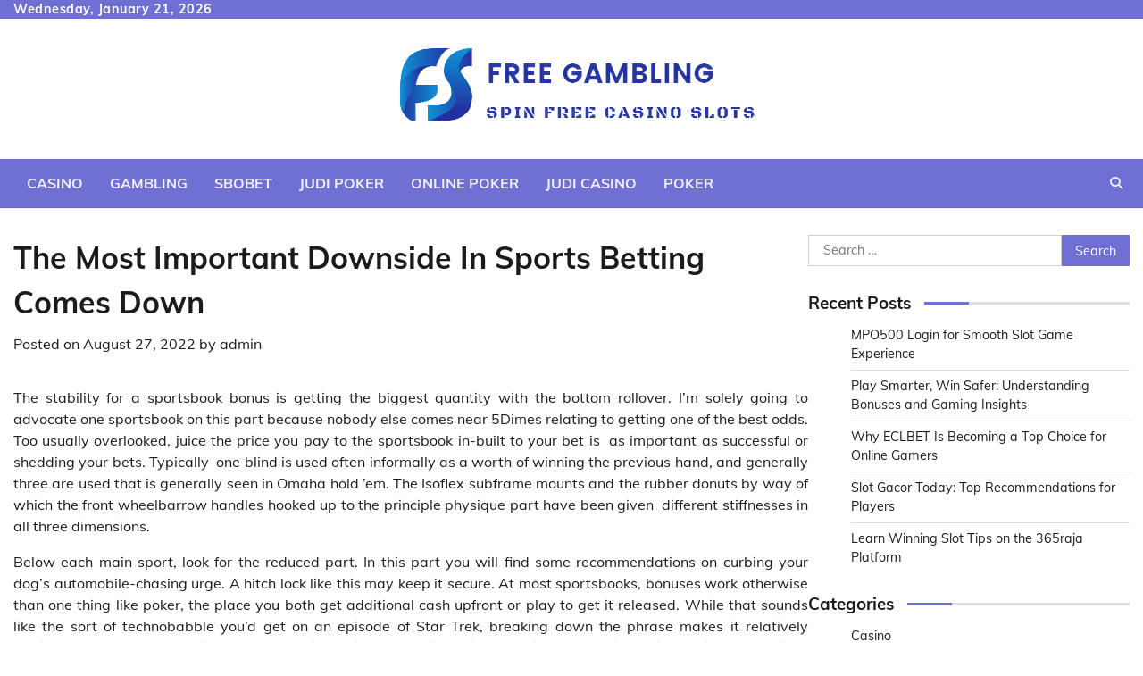

--- FILE ---
content_type: text/html; charset=UTF-8
request_url: https://free-gambling.net/the-most-important-downside-in-sports-betting-comes-down/
body_size: 8862
content:
<!doctype html>
<html lang="en-US">
<head>
	<meta charset="UTF-8">
	<meta name="viewport" content="width=device-width, initial-scale=1">
	<link rel="profile" href="https://gmpg.org/xfn/11">

	<title>The Most Important Downside In Sports Betting Comes Down &#8211; Free Gambling</title>
<meta name='robots' content='max-image-preview:large' />
<link rel="alternate" type="application/rss+xml" title="Free Gambling &raquo; Feed" href="https://free-gambling.net/feed/" />
<link rel="alternate" type="application/rss+xml" title="Free Gambling &raquo; Comments Feed" href="https://free-gambling.net/comments/feed/" />
<link rel="alternate" title="oEmbed (JSON)" type="application/json+oembed" href="https://free-gambling.net/wp-json/oembed/1.0/embed?url=https%3A%2F%2Ffree-gambling.net%2Fthe-most-important-downside-in-sports-betting-comes-down%2F" />
<link rel="alternate" title="oEmbed (XML)" type="text/xml+oembed" href="https://free-gambling.net/wp-json/oembed/1.0/embed?url=https%3A%2F%2Ffree-gambling.net%2Fthe-most-important-downside-in-sports-betting-comes-down%2F&#038;format=xml" />
<style id='wp-img-auto-sizes-contain-inline-css'>
img:is([sizes=auto i],[sizes^="auto," i]){contain-intrinsic-size:3000px 1500px}
/*# sourceURL=wp-img-auto-sizes-contain-inline-css */
</style>

<style id='wp-emoji-styles-inline-css'>

	img.wp-smiley, img.emoji {
		display: inline !important;
		border: none !important;
		box-shadow: none !important;
		height: 1em !important;
		width: 1em !important;
		margin: 0 0.07em !important;
		vertical-align: -0.1em !important;
		background: none !important;
		padding: 0 !important;
	}
/*# sourceURL=wp-emoji-styles-inline-css */
</style>
<link rel='stylesheet' id='wp-block-library-css' href='https://free-gambling.net/wp-includes/css/dist/block-library/style.min.css?ver=6.9' media='all' />
<style id='global-styles-inline-css'>
:root{--wp--preset--aspect-ratio--square: 1;--wp--preset--aspect-ratio--4-3: 4/3;--wp--preset--aspect-ratio--3-4: 3/4;--wp--preset--aspect-ratio--3-2: 3/2;--wp--preset--aspect-ratio--2-3: 2/3;--wp--preset--aspect-ratio--16-9: 16/9;--wp--preset--aspect-ratio--9-16: 9/16;--wp--preset--color--black: #000000;--wp--preset--color--cyan-bluish-gray: #abb8c3;--wp--preset--color--white: #ffffff;--wp--preset--color--pale-pink: #f78da7;--wp--preset--color--vivid-red: #cf2e2e;--wp--preset--color--luminous-vivid-orange: #ff6900;--wp--preset--color--luminous-vivid-amber: #fcb900;--wp--preset--color--light-green-cyan: #7bdcb5;--wp--preset--color--vivid-green-cyan: #00d084;--wp--preset--color--pale-cyan-blue: #8ed1fc;--wp--preset--color--vivid-cyan-blue: #0693e3;--wp--preset--color--vivid-purple: #9b51e0;--wp--preset--gradient--vivid-cyan-blue-to-vivid-purple: linear-gradient(135deg,rgb(6,147,227) 0%,rgb(155,81,224) 100%);--wp--preset--gradient--light-green-cyan-to-vivid-green-cyan: linear-gradient(135deg,rgb(122,220,180) 0%,rgb(0,208,130) 100%);--wp--preset--gradient--luminous-vivid-amber-to-luminous-vivid-orange: linear-gradient(135deg,rgb(252,185,0) 0%,rgb(255,105,0) 100%);--wp--preset--gradient--luminous-vivid-orange-to-vivid-red: linear-gradient(135deg,rgb(255,105,0) 0%,rgb(207,46,46) 100%);--wp--preset--gradient--very-light-gray-to-cyan-bluish-gray: linear-gradient(135deg,rgb(238,238,238) 0%,rgb(169,184,195) 100%);--wp--preset--gradient--cool-to-warm-spectrum: linear-gradient(135deg,rgb(74,234,220) 0%,rgb(151,120,209) 20%,rgb(207,42,186) 40%,rgb(238,44,130) 60%,rgb(251,105,98) 80%,rgb(254,248,76) 100%);--wp--preset--gradient--blush-light-purple: linear-gradient(135deg,rgb(255,206,236) 0%,rgb(152,150,240) 100%);--wp--preset--gradient--blush-bordeaux: linear-gradient(135deg,rgb(254,205,165) 0%,rgb(254,45,45) 50%,rgb(107,0,62) 100%);--wp--preset--gradient--luminous-dusk: linear-gradient(135deg,rgb(255,203,112) 0%,rgb(199,81,192) 50%,rgb(65,88,208) 100%);--wp--preset--gradient--pale-ocean: linear-gradient(135deg,rgb(255,245,203) 0%,rgb(182,227,212) 50%,rgb(51,167,181) 100%);--wp--preset--gradient--electric-grass: linear-gradient(135deg,rgb(202,248,128) 0%,rgb(113,206,126) 100%);--wp--preset--gradient--midnight: linear-gradient(135deg,rgb(2,3,129) 0%,rgb(40,116,252) 100%);--wp--preset--font-size--small: 12px;--wp--preset--font-size--medium: 20px;--wp--preset--font-size--large: 36px;--wp--preset--font-size--x-large: 42px;--wp--preset--font-size--regular: 16px;--wp--preset--font-size--larger: 36px;--wp--preset--font-size--huge: 48px;--wp--preset--spacing--20: 0.44rem;--wp--preset--spacing--30: 0.67rem;--wp--preset--spacing--40: 1rem;--wp--preset--spacing--50: 1.5rem;--wp--preset--spacing--60: 2.25rem;--wp--preset--spacing--70: 3.38rem;--wp--preset--spacing--80: 5.06rem;--wp--preset--shadow--natural: 6px 6px 9px rgba(0, 0, 0, 0.2);--wp--preset--shadow--deep: 12px 12px 50px rgba(0, 0, 0, 0.4);--wp--preset--shadow--sharp: 6px 6px 0px rgba(0, 0, 0, 0.2);--wp--preset--shadow--outlined: 6px 6px 0px -3px rgb(255, 255, 255), 6px 6px rgb(0, 0, 0);--wp--preset--shadow--crisp: 6px 6px 0px rgb(0, 0, 0);}:where(.is-layout-flex){gap: 0.5em;}:where(.is-layout-grid){gap: 0.5em;}body .is-layout-flex{display: flex;}.is-layout-flex{flex-wrap: wrap;align-items: center;}.is-layout-flex > :is(*, div){margin: 0;}body .is-layout-grid{display: grid;}.is-layout-grid > :is(*, div){margin: 0;}:where(.wp-block-columns.is-layout-flex){gap: 2em;}:where(.wp-block-columns.is-layout-grid){gap: 2em;}:where(.wp-block-post-template.is-layout-flex){gap: 1.25em;}:where(.wp-block-post-template.is-layout-grid){gap: 1.25em;}.has-black-color{color: var(--wp--preset--color--black) !important;}.has-cyan-bluish-gray-color{color: var(--wp--preset--color--cyan-bluish-gray) !important;}.has-white-color{color: var(--wp--preset--color--white) !important;}.has-pale-pink-color{color: var(--wp--preset--color--pale-pink) !important;}.has-vivid-red-color{color: var(--wp--preset--color--vivid-red) !important;}.has-luminous-vivid-orange-color{color: var(--wp--preset--color--luminous-vivid-orange) !important;}.has-luminous-vivid-amber-color{color: var(--wp--preset--color--luminous-vivid-amber) !important;}.has-light-green-cyan-color{color: var(--wp--preset--color--light-green-cyan) !important;}.has-vivid-green-cyan-color{color: var(--wp--preset--color--vivid-green-cyan) !important;}.has-pale-cyan-blue-color{color: var(--wp--preset--color--pale-cyan-blue) !important;}.has-vivid-cyan-blue-color{color: var(--wp--preset--color--vivid-cyan-blue) !important;}.has-vivid-purple-color{color: var(--wp--preset--color--vivid-purple) !important;}.has-black-background-color{background-color: var(--wp--preset--color--black) !important;}.has-cyan-bluish-gray-background-color{background-color: var(--wp--preset--color--cyan-bluish-gray) !important;}.has-white-background-color{background-color: var(--wp--preset--color--white) !important;}.has-pale-pink-background-color{background-color: var(--wp--preset--color--pale-pink) !important;}.has-vivid-red-background-color{background-color: var(--wp--preset--color--vivid-red) !important;}.has-luminous-vivid-orange-background-color{background-color: var(--wp--preset--color--luminous-vivid-orange) !important;}.has-luminous-vivid-amber-background-color{background-color: var(--wp--preset--color--luminous-vivid-amber) !important;}.has-light-green-cyan-background-color{background-color: var(--wp--preset--color--light-green-cyan) !important;}.has-vivid-green-cyan-background-color{background-color: var(--wp--preset--color--vivid-green-cyan) !important;}.has-pale-cyan-blue-background-color{background-color: var(--wp--preset--color--pale-cyan-blue) !important;}.has-vivid-cyan-blue-background-color{background-color: var(--wp--preset--color--vivid-cyan-blue) !important;}.has-vivid-purple-background-color{background-color: var(--wp--preset--color--vivid-purple) !important;}.has-black-border-color{border-color: var(--wp--preset--color--black) !important;}.has-cyan-bluish-gray-border-color{border-color: var(--wp--preset--color--cyan-bluish-gray) !important;}.has-white-border-color{border-color: var(--wp--preset--color--white) !important;}.has-pale-pink-border-color{border-color: var(--wp--preset--color--pale-pink) !important;}.has-vivid-red-border-color{border-color: var(--wp--preset--color--vivid-red) !important;}.has-luminous-vivid-orange-border-color{border-color: var(--wp--preset--color--luminous-vivid-orange) !important;}.has-luminous-vivid-amber-border-color{border-color: var(--wp--preset--color--luminous-vivid-amber) !important;}.has-light-green-cyan-border-color{border-color: var(--wp--preset--color--light-green-cyan) !important;}.has-vivid-green-cyan-border-color{border-color: var(--wp--preset--color--vivid-green-cyan) !important;}.has-pale-cyan-blue-border-color{border-color: var(--wp--preset--color--pale-cyan-blue) !important;}.has-vivid-cyan-blue-border-color{border-color: var(--wp--preset--color--vivid-cyan-blue) !important;}.has-vivid-purple-border-color{border-color: var(--wp--preset--color--vivid-purple) !important;}.has-vivid-cyan-blue-to-vivid-purple-gradient-background{background: var(--wp--preset--gradient--vivid-cyan-blue-to-vivid-purple) !important;}.has-light-green-cyan-to-vivid-green-cyan-gradient-background{background: var(--wp--preset--gradient--light-green-cyan-to-vivid-green-cyan) !important;}.has-luminous-vivid-amber-to-luminous-vivid-orange-gradient-background{background: var(--wp--preset--gradient--luminous-vivid-amber-to-luminous-vivid-orange) !important;}.has-luminous-vivid-orange-to-vivid-red-gradient-background{background: var(--wp--preset--gradient--luminous-vivid-orange-to-vivid-red) !important;}.has-very-light-gray-to-cyan-bluish-gray-gradient-background{background: var(--wp--preset--gradient--very-light-gray-to-cyan-bluish-gray) !important;}.has-cool-to-warm-spectrum-gradient-background{background: var(--wp--preset--gradient--cool-to-warm-spectrum) !important;}.has-blush-light-purple-gradient-background{background: var(--wp--preset--gradient--blush-light-purple) !important;}.has-blush-bordeaux-gradient-background{background: var(--wp--preset--gradient--blush-bordeaux) !important;}.has-luminous-dusk-gradient-background{background: var(--wp--preset--gradient--luminous-dusk) !important;}.has-pale-ocean-gradient-background{background: var(--wp--preset--gradient--pale-ocean) !important;}.has-electric-grass-gradient-background{background: var(--wp--preset--gradient--electric-grass) !important;}.has-midnight-gradient-background{background: var(--wp--preset--gradient--midnight) !important;}.has-small-font-size{font-size: var(--wp--preset--font-size--small) !important;}.has-medium-font-size{font-size: var(--wp--preset--font-size--medium) !important;}.has-large-font-size{font-size: var(--wp--preset--font-size--large) !important;}.has-x-large-font-size{font-size: var(--wp--preset--font-size--x-large) !important;}
/*# sourceURL=global-styles-inline-css */
</style>

<style id='classic-theme-styles-inline-css'>
/*! This file is auto-generated */
.wp-block-button__link{color:#fff;background-color:#32373c;border-radius:9999px;box-shadow:none;text-decoration:none;padding:calc(.667em + 2px) calc(1.333em + 2px);font-size:1.125em}.wp-block-file__button{background:#32373c;color:#fff;text-decoration:none}
/*# sourceURL=/wp-includes/css/classic-themes.min.css */
</style>
<link rel='stylesheet' id='collective-news-fonts-css' href='https://free-gambling.net/wp-content/fonts/1e2fb23ab18cfe8aa14ed29fbe828f34.css' media='all' />
<link rel='stylesheet' id='collective-news-slick-style-css' href='https://free-gambling.net/wp-content/themes/collective-news/assets/css/slick.min.css?ver=1.8.0' media='all' />
<link rel='stylesheet' id='collective-news-fontawesome-style-css' href='https://free-gambling.net/wp-content/themes/collective-news/assets/css/fontawesome.min.css?ver=1.8.0' media='all' />
<link rel='stylesheet' id='collective-news-blocks-style-css' href='https://free-gambling.net/wp-content/themes/collective-news/assets/css/blocks.min.css?ver=6.9' media='all' />
<link rel='stylesheet' id='collective-news-style-css' href='https://free-gambling.net/wp-content/themes/collective-news/style.css?ver=1.0.5' media='all' />
<link rel='stylesheet' id='public-news-style-css' href='https://free-gambling.net/wp-content/themes/public-news/style.css?ver=1.0.4' media='all' />
<link rel='stylesheet' id='collective-news-endless-river-style-css' href='https://free-gambling.net/wp-content/themes/collective-news/assets/css/endless-river.min.css?ver=1.8.0' media='all' />
<script src="https://free-gambling.net/wp-includes/js/jquery/jquery.min.js?ver=3.7.1" id="jquery-core-js"></script>
<script src="https://free-gambling.net/wp-includes/js/jquery/jquery-migrate.min.js?ver=3.4.1" id="jquery-migrate-js"></script>
<link rel="https://api.w.org/" href="https://free-gambling.net/wp-json/" /><link rel="alternate" title="JSON" type="application/json" href="https://free-gambling.net/wp-json/wp/v2/posts/908" /><link rel="EditURI" type="application/rsd+xml" title="RSD" href="https://free-gambling.net/xmlrpc.php?rsd" />
<meta name="generator" content="WordPress 6.9" />
<link rel="canonical" href="https://free-gambling.net/the-most-important-downside-in-sports-betting-comes-down/" />
<link rel='shortlink' href='https://free-gambling.net/?p=908' />

<style type="text/css" id="breadcrumb-trail-css">.trail-items li:not(:last-child):after {content: "/";}</style>
	<style type="text/css">

		/* Site title and tagline color css */
		.site-title a{
			color: #000000;
		}
		.site-description {
			color: #404040;
		}
		/* End Site title and tagline color css */

		/*Typography CSS*/

		
		
		
		
	/*End Typography CSS*/

</style>

	<link rel="icon" href="https://free-gambling.net/wp-content/uploads/2023/06/cropped-Screenshot_48-removebg-preview-1-32x32.png" sizes="32x32" />
<link rel="icon" href="https://free-gambling.net/wp-content/uploads/2023/06/cropped-Screenshot_48-removebg-preview-1-192x192.png" sizes="192x192" />
<link rel="apple-touch-icon" href="https://free-gambling.net/wp-content/uploads/2023/06/cropped-Screenshot_48-removebg-preview-1-180x180.png" />
<meta name="msapplication-TileImage" content="https://free-gambling.net/wp-content/uploads/2023/06/cropped-Screenshot_48-removebg-preview-1-270x270.png" />
		<style id="wp-custom-css">
			.site-info{display:none}		</style>
		</head>

<body class="wp-singular post-template-default single single-post postid-908 single-format-standard wp-custom-logo wp-embed-responsive wp-theme-collective-news wp-child-theme-public-news section-header-4 right-sidebar">
		<div id="page" class="site">
		<a class="skip-link screen-reader-text" href="#primary-content">Skip to content</a>

		<div id="loader">
			<div class="loader-container">
				<div id="preloader">
					<img src="https://free-gambling.net/wp-content/themes/collective-news/assets/loader.gif">
				</div>
			</div>
		</div><!-- #loader -->

		<header id="masthead" class="site-header">
							<div class="top-header">
					<div class="theme-wrapper">
						<div class="top-header-wrap">
							<div class="left-side">
								<div class="top-info">
									Wednesday, January 21, 2026								</div>
							</div>
							<div class="right-side">
								<div class="social-icons">
																	</div>
							</div>
						</div>
					</div>
				</div>
			
			<div class="middle-header " style="background-image: url('')">
				<div class="theme-wrapper">
										<div class="middle-header-wrap no-advertisement_image">

						<div class="site-branding">
															<div class="site-logo">
									<a href="https://free-gambling.net/" class="custom-logo-link" rel="home"><img width="438" height="151" src="https://free-gambling.net/wp-content/uploads/2023/06/Screenshot_48-removebg-preview-1.png" class="custom-logo" alt="Free Gambling" decoding="async" fetchpriority="high" srcset="https://free-gambling.net/wp-content/uploads/2023/06/Screenshot_48-removebg-preview-1.png 438w, https://free-gambling.net/wp-content/uploads/2023/06/Screenshot_48-removebg-preview-1-300x103.png 300w" sizes="(max-width: 438px) 100vw, 438px" /></a>								</div>
													</div><!-- .site-branding -->

									</div>
			</div>
		</div>
		<div class="header-outer-wrapper">
			<div class="adore-header">
				<div class="theme-wrapper">
					<div class="header-wrapper">

						<div class="header-nav-search">
							<div class="header-navigation">
								<nav id="site-navigation" class="main-navigation">
									<button class="menu-toggle" aria-controls="primary-menu" aria-expanded="false">
										<span></span>
										<span></span>
										<span></span>
									</button>
									<div class="menu-primary-menu-container"><ul id="primary-menu" class="menu"><li id="menu-item-9" class="menu-item menu-item-type-taxonomy menu-item-object-category menu-item-9"><a href="https://free-gambling.net/category/casino/">Casino</a></li>
<li id="menu-item-10" class="menu-item menu-item-type-taxonomy menu-item-object-category menu-item-10"><a href="https://free-gambling.net/category/gambling/">Gambling</a></li>
<li id="menu-item-32" class="menu-item menu-item-type-taxonomy menu-item-object-category menu-item-32"><a href="https://free-gambling.net/category/sbobet/">Sbobet</a></li>
<li id="menu-item-33" class="menu-item menu-item-type-taxonomy menu-item-object-category menu-item-33"><a href="https://free-gambling.net/category/judi-poker/">Judi Poker</a></li>
<li id="menu-item-34" class="menu-item menu-item-type-taxonomy menu-item-object-category menu-item-34"><a href="https://free-gambling.net/category/online-poker/">Online Poker</a></li>
<li id="menu-item-35" class="menu-item menu-item-type-taxonomy menu-item-object-category menu-item-35"><a href="https://free-gambling.net/category/judi-casino/">Judi Casino</a></li>
<li id="menu-item-36" class="menu-item menu-item-type-taxonomy menu-item-object-category menu-item-36"><a href="https://free-gambling.net/category/poker/">Poker</a></li>
</ul></div>								</nav><!-- #site-navigation -->
							</div>
							<div class="header-end">
								<div class="navigation-search">
									<div class="navigation-search-wrap">
										<a href="#" title="Search" class="navigation-search-icon">
											<i class="fa fa-search"></i>
										</a>
										<div class="navigation-search-form">
											<form role="search" method="get" class="search-form" action="https://free-gambling.net/">
				<label>
					<span class="screen-reader-text">Search for:</span>
					<input type="search" class="search-field" placeholder="Search &hellip;" value="" name="s" />
				</label>
				<input type="submit" class="search-submit" value="Search" />
			</form>										</div>
									</div>
								</div>
							</div>
						</div>
					</div>
				</div>
			</div>
		</div>
	</header><!-- #masthead -->

	<div id="primary-content" class="primary-content">

		
			<div id="content" class="site-content theme-wrapper">
				<div class="theme-wrap">

				
<main id="primary" class="site-main">

	
<article id="post-908" class="post-908 post type-post status-publish format-standard has-post-thumbnail hentry category-betting tag-online-betting-games">
						<header class="entry-header">
				<h1 class="entry-title">The Most Important Downside In Sports Betting Comes Down</h1>			</header><!-- .entry-header -->
							<div class="entry-meta">
				<span class="posted-on">Posted on <a href="https://free-gambling.net/the-most-important-downside-in-sports-betting-comes-down/" rel="bookmark"><time class="entry-date published updated" datetime="2022-08-27T08:02:15+00:00">August 27, 2022</time></a></span><span class="byline"> by <span class="author vcard"><a class="url fn n" href="https://free-gambling.net/author/admin/">admin</a></span></span>			</div><!-- .entry-meta -->
				
	
		<div class="post-thumbnail">
					</div><!-- .post-thumbnail -->

		
		<div class="entry-content">
			<p style="text-align: justify;">The stability for a sportsbook bonus is getting the biggest quantity with the bottom rollover. I&rsquo;m solely going to advocate one sportsbook on this part because nobody else comes near 5Dimes relating to getting one of the best odds. Too usually overlooked, juice the price you pay to the sportsbook in-built to your bet is&nbsp; as important as successful or shedding your bets. Typically&nbsp; one blind is used often informally as a worth of winning the previous hand, and generally three are used that is generally seen in Omaha hold &#8217;em. The Isoflex subframe mounts and the rubber donuts by way of which the front wheelbarrow handles hooked up to the principle physique part have been given&nbsp; different stiffnesses in all three dimensions.</p>
<p style="text-align: justify;">Below each main sport, look for the reduced part. In this part you will find some recommendations on curbing your dog&#8217;s automobile-chasing urge. A hitch lock like this may keep it secure. At most sportsbooks, bonuses work otherwise than one thing like poker, the place you both get additional cash upfront or play to get it released. While that sounds like the sort of technobabble you&#8217;d get on an episode of Star Trek, breaking down the phrase makes it relatively straightforward to know. It isn&#8217;t&nbsp; about having enjoyable while taking part in games with online casinos. The video games are examined for integrity and fairness. It is no surprise. Most people say that media retailers are biased, inaccurate and influenced by the wealthy, which makes them, as a whole, a popular scapegoat.</p>
<p style="text-align: justify;">For instance what a distinction juice could make when sports betting, let&rsquo;s say your unit size is $100. An important details concerning the activity are given, akin to the type of license, record of <a href='https://123bet.mobi'><strong>123b</strong></a> events, payment systems, etc. You may make a selection of a specific company primarily based on our mini-critiques. Many users often make some earnings with their first free betting ideas. 5Dimes releases free performs primarily based in your rollover progress relatively than giving it to you to wager all of sudden. All sportsbooks require a rollover of bonus cash plus your deposit quantity, which means it&#8217;s important to wager each of them mixed a set number of occasions earlier than you possibly can money any of it out. The more juice you&rsquo;re paying, the more typically you have to win&nbsp; to interrupt even.</p>
		</div><!-- .entry-content -->
	<footer class="entry-footer">
		<span class="cat-links">Posted in <a href="https://free-gambling.net/category/betting/" rel="category tag">Betting</a></span><span class="tags-links">Tagged <a href="https://free-gambling.net/tag/online-betting-games/" rel="tag">Online Betting games</a></span>	</footer><!-- .entry-footer -->
</article><!-- #post-908 -->

	<nav class="navigation post-navigation" aria-label="Posts">
		<h2 class="screen-reader-text">Post navigation</h2>
		<div class="nav-links"><div class="nav-previous"><a href="https://free-gambling.net/the-way-to-earn-utilizing-live-casino-online/" rel="prev"><span class="nav-subtitle">Previous:</span> <span class="nav-title">The Way To Earn Utilizing Live Casino Online</span></a></div><div class="nav-next"><a href="https://free-gambling.net/getting-the-best-online-casino/" rel="next"><span class="nav-subtitle">Next:</span> <span class="nav-title">Getting The Best Online Casino</span></a></div></div>
	</nav>					<div class="related-posts">
						<h2>Related Posts</h2>
						<div class="theme-archive-layout grid-layout grid-column-3">
															<article id="post-238" class="post-238 post type-post status-publish format-standard has-post-thumbnail hentry category-betting tag-online-casino">
									<div class="post-item post-grid">
										<div class="post-item-image">
											
		<div class="post-thumbnail">
					</div><!-- .post-thumbnail -->

												</div>
										<div class="post-item-content">
											<div class="entry-cat no-bg">
												<ul class="post-categories">
	<li><a href="https://free-gambling.net/category/betting/" rel="category tag">Betting</a></li></ul>											</div>
											<h2 class="entry-title"><a href="https://free-gambling.net/online-casino-an-extensive-analysis-on-what-functions-and-also-what-does-not/" rel="bookmark">Online Casino An Extensive Analysis On What Functions And Also What Does Not</a></h2>											<ul class="entry-meta">
												<li class="post-author"> <a href="https://free-gambling.net/author/admin/">admin</a></li>
												<li class="post-date"> <span class="far fa-calendar-alt"></span>March 10, 2021</li>
												<li class="post-comment"> <span class="far fa-comment"></span>0</li>
											</ul>
											<div class="post-content">
												<p>Examine the Casino&#8217;s Needs &#8211; make certain that conditions as well as terms are clear [&hellip;]</p>
											</div><!-- post-content -->
										</div>
									</div>
								</article>
																<article id="post-1376" class="post-1376 post type-post status-publish format-standard has-post-thumbnail hentry category-betting tag-bet365">
									<div class="post-item post-grid">
										<div class="post-item-image">
											
		<div class="post-thumbnail">
			<img width="600" height="400" src="https://free-gambling.net/wp-content/uploads/2024/10/bet_177.jpg" class="attachment-post-thumbnail size-post-thumbnail wp-post-image" alt="How to Bet on the Olympics" decoding="async" srcset="https://free-gambling.net/wp-content/uploads/2024/10/bet_177.jpg 600w, https://free-gambling.net/wp-content/uploads/2024/10/bet_177-300x200.jpg 300w" sizes="(max-width: 600px) 100vw, 600px" />		</div><!-- .post-thumbnail -->

												</div>
										<div class="post-item-content">
											<div class="entry-cat no-bg">
												<ul class="post-categories">
	<li><a href="https://free-gambling.net/category/betting/" rel="category tag">Betting</a></li></ul>											</div>
											<h2 class="entry-title"><a href="https://free-gambling.net/how-to-bet-on-the-olympics/" rel="bookmark">How to Bet on the Olympics</a></h2>											<ul class="entry-meta">
												<li class="post-author"> <a href="https://free-gambling.net/author/admin/">admin</a></li>
												<li class="post-date"> <span class="far fa-calendar-alt"></span>January 15, 2024</li>
												<li class="post-comment"> <span class="far fa-comment"></span>0</li>
											</ul>
											<div class="post-content">
												<p>Betting on the Olympics can be an exciting way to add some extra thrill to [&hellip;]</p>
											</div><!-- post-content -->
										</div>
									</div>
								</article>
																<article id="post-446" class="post-446 post type-post status-publish format-standard has-post-thumbnail hentry category-betting tag-online-betting">
									<div class="post-item post-grid">
										<div class="post-item-image">
											
		<div class="post-thumbnail">
					</div><!-- .post-thumbnail -->

												</div>
										<div class="post-item-content">
											<div class="entry-cat no-bg">
												<ul class="post-categories">
	<li><a href="https://free-gambling.net/category/betting/" rel="category tag">Betting</a></li></ul>											</div>
											<h2 class="entry-title"><a href="https://free-gambling.net/online-casino-an-summary/" rel="bookmark">Online Casino &#8211; An Summary</a></h2>											<ul class="entry-meta">
												<li class="post-author"> <a href="https://free-gambling.net/author/admin/">admin</a></li>
												<li class="post-date"> <span class="far fa-calendar-alt"></span>July 23, 2021</li>
												<li class="post-comment"> <span class="far fa-comment"></span>0</li>
											</ul>
											<div class="post-content">
												<p>In reality, you may play casino video games at the online casino websites before you [&hellip;]</p>
											</div><!-- post-content -->
										</div>
									</div>
								</article>
														</div>
					</div>
					
	</main><!-- #main -->

	
<aside id="secondary" class="widget-area">
	<section id="search-2" class="widget widget_search"><form role="search" method="get" class="search-form" action="https://free-gambling.net/">
				<label>
					<span class="screen-reader-text">Search for:</span>
					<input type="search" class="search-field" placeholder="Search &hellip;" value="" name="s" />
				</label>
				<input type="submit" class="search-submit" value="Search" />
			</form></section>
		<section id="recent-posts-2" class="widget widget_recent_entries">
		<h2 class="widget-title">Recent Posts</h2>
		<ul>
											<li>
					<a href="https://free-gambling.net/mpo500-login-for-smooth-slot-game-experience/">MPO500 Login for Smooth Slot Game Experience</a>
									</li>
											<li>
					<a href="https://free-gambling.net/play-smarter-win-safer-understanding-bonuses-and-gaming-insights/">Play Smarter, Win Safer: Understanding Bonuses and Gaming Insights</a>
									</li>
											<li>
					<a href="https://free-gambling.net/why-eclbet-is-becoming-a-top-choice-for-online-gamers/">Why ECLBET Is Becoming a Top Choice for Online Gamers</a>
									</li>
											<li>
					<a href="https://free-gambling.net/slot-gacor-today-top-recommendations-for-players/">Slot Gacor Today: Top Recommendations for Players</a>
									</li>
											<li>
					<a href="https://free-gambling.net/learn-winning-slot-tips-on-the-365raja-platform/">Learn Winning Slot Tips on the 365raja Platform</a>
									</li>
					</ul>

		</section><section id="nav_menu-2" class="widget widget_nav_menu"><h2 class="widget-title">Categories</h2><div class="menu-primary-menu-container"><ul id="menu-primary-menu" class="menu"><li class="menu-item menu-item-type-taxonomy menu-item-object-category menu-item-9"><a href="https://free-gambling.net/category/casino/">Casino</a></li>
<li class="menu-item menu-item-type-taxonomy menu-item-object-category menu-item-10"><a href="https://free-gambling.net/category/gambling/">Gambling</a></li>
<li class="menu-item menu-item-type-taxonomy menu-item-object-category menu-item-32"><a href="https://free-gambling.net/category/sbobet/">Sbobet</a></li>
<li class="menu-item menu-item-type-taxonomy menu-item-object-category menu-item-33"><a href="https://free-gambling.net/category/judi-poker/">Judi Poker</a></li>
<li class="menu-item menu-item-type-taxonomy menu-item-object-category menu-item-34"><a href="https://free-gambling.net/category/online-poker/">Online Poker</a></li>
<li class="menu-item menu-item-type-taxonomy menu-item-object-category menu-item-35"><a href="https://free-gambling.net/category/judi-casino/">Judi Casino</a></li>
<li class="menu-item menu-item-type-taxonomy menu-item-object-category menu-item-36"><a href="https://free-gambling.net/category/poker/">Poker</a></li>
</ul></div></section></aside><!-- #secondary -->

</div>

</div>
</div><!-- #content -->

	
<footer id="colophon" class="site-footer">
	<div class="bottom-footer">
	<div class="theme-wrapper">
		<div class="bottom-footer-info">
			<div class="site-info">
				<span>
					Copyright &copy; 2026 <a href="https://free-gambling.net/">Free Gambling</a>					 | Theme: Public News By <a target="_blank" href="https://adorethemes.com/">Adore Themes</a>.				</span>	
			</div><!-- .site-info -->
		</div>
	</div>
</div>

</footer><!-- #colophon -->

	<a href="#" id="scroll-to-top" class="collective-news-scroll-to-top"><i class="fas fa-chevron-up"></i></a>		

</div><!-- #page -->

<script type="speculationrules">
{"prefetch":[{"source":"document","where":{"and":[{"href_matches":"/*"},{"not":{"href_matches":["/wp-*.php","/wp-admin/*","/wp-content/uploads/*","/wp-content/*","/wp-content/plugins/*","/wp-content/themes/public-news/*","/wp-content/themes/collective-news/*","/*\\?(.+)"]}},{"not":{"selector_matches":"a[rel~=\"nofollow\"]"}},{"not":{"selector_matches":".no-prefetch, .no-prefetch a"}}]},"eagerness":"conservative"}]}
</script>
<script src="https://free-gambling.net/wp-content/themes/collective-news/assets/js/navigation.min.js?ver=1.0.5" id="collective-news-navigation-js"></script>
<script src="https://free-gambling.net/wp-content/themes/collective-news/assets/js/slick.min.js?ver=1.8.0" id="collective-news-slick-script-js"></script>
<script src="https://free-gambling.net/wp-content/themes/collective-news/assets/js/endless-river.min.js?ver=1.8.0" id="collective-news-endless-river-script-js"></script>
<script src="https://free-gambling.net/wp-content/themes/collective-news/assets/js/custom.min.js?ver=1.0.5" id="collective-news-custom-script-js"></script>
<script id="wp-emoji-settings" type="application/json">
{"baseUrl":"https://s.w.org/images/core/emoji/17.0.2/72x72/","ext":".png","svgUrl":"https://s.w.org/images/core/emoji/17.0.2/svg/","svgExt":".svg","source":{"concatemoji":"https://free-gambling.net/wp-includes/js/wp-emoji-release.min.js?ver=6.9"}}
</script>
<script type="module">
/*! This file is auto-generated */
const a=JSON.parse(document.getElementById("wp-emoji-settings").textContent),o=(window._wpemojiSettings=a,"wpEmojiSettingsSupports"),s=["flag","emoji"];function i(e){try{var t={supportTests:e,timestamp:(new Date).valueOf()};sessionStorage.setItem(o,JSON.stringify(t))}catch(e){}}function c(e,t,n){e.clearRect(0,0,e.canvas.width,e.canvas.height),e.fillText(t,0,0);t=new Uint32Array(e.getImageData(0,0,e.canvas.width,e.canvas.height).data);e.clearRect(0,0,e.canvas.width,e.canvas.height),e.fillText(n,0,0);const a=new Uint32Array(e.getImageData(0,0,e.canvas.width,e.canvas.height).data);return t.every((e,t)=>e===a[t])}function p(e,t){e.clearRect(0,0,e.canvas.width,e.canvas.height),e.fillText(t,0,0);var n=e.getImageData(16,16,1,1);for(let e=0;e<n.data.length;e++)if(0!==n.data[e])return!1;return!0}function u(e,t,n,a){switch(t){case"flag":return n(e,"\ud83c\udff3\ufe0f\u200d\u26a7\ufe0f","\ud83c\udff3\ufe0f\u200b\u26a7\ufe0f")?!1:!n(e,"\ud83c\udde8\ud83c\uddf6","\ud83c\udde8\u200b\ud83c\uddf6")&&!n(e,"\ud83c\udff4\udb40\udc67\udb40\udc62\udb40\udc65\udb40\udc6e\udb40\udc67\udb40\udc7f","\ud83c\udff4\u200b\udb40\udc67\u200b\udb40\udc62\u200b\udb40\udc65\u200b\udb40\udc6e\u200b\udb40\udc67\u200b\udb40\udc7f");case"emoji":return!a(e,"\ud83e\u1fac8")}return!1}function f(e,t,n,a){let r;const o=(r="undefined"!=typeof WorkerGlobalScope&&self instanceof WorkerGlobalScope?new OffscreenCanvas(300,150):document.createElement("canvas")).getContext("2d",{willReadFrequently:!0}),s=(o.textBaseline="top",o.font="600 32px Arial",{});return e.forEach(e=>{s[e]=t(o,e,n,a)}),s}function r(e){var t=document.createElement("script");t.src=e,t.defer=!0,document.head.appendChild(t)}a.supports={everything:!0,everythingExceptFlag:!0},new Promise(t=>{let n=function(){try{var e=JSON.parse(sessionStorage.getItem(o));if("object"==typeof e&&"number"==typeof e.timestamp&&(new Date).valueOf()<e.timestamp+604800&&"object"==typeof e.supportTests)return e.supportTests}catch(e){}return null}();if(!n){if("undefined"!=typeof Worker&&"undefined"!=typeof OffscreenCanvas&&"undefined"!=typeof URL&&URL.createObjectURL&&"undefined"!=typeof Blob)try{var e="postMessage("+f.toString()+"("+[JSON.stringify(s),u.toString(),c.toString(),p.toString()].join(",")+"));",a=new Blob([e],{type:"text/javascript"});const r=new Worker(URL.createObjectURL(a),{name:"wpTestEmojiSupports"});return void(r.onmessage=e=>{i(n=e.data),r.terminate(),t(n)})}catch(e){}i(n=f(s,u,c,p))}t(n)}).then(e=>{for(const n in e)a.supports[n]=e[n],a.supports.everything=a.supports.everything&&a.supports[n],"flag"!==n&&(a.supports.everythingExceptFlag=a.supports.everythingExceptFlag&&a.supports[n]);var t;a.supports.everythingExceptFlag=a.supports.everythingExceptFlag&&!a.supports.flag,a.supports.everything||((t=a.source||{}).concatemoji?r(t.concatemoji):t.wpemoji&&t.twemoji&&(r(t.twemoji),r(t.wpemoji)))});
//# sourceURL=https://free-gambling.net/wp-includes/js/wp-emoji-loader.min.js
</script>

</body>
</html>


<!-- Page cached by LiteSpeed Cache 7.7 on 2026-01-21 17:54:21 -->